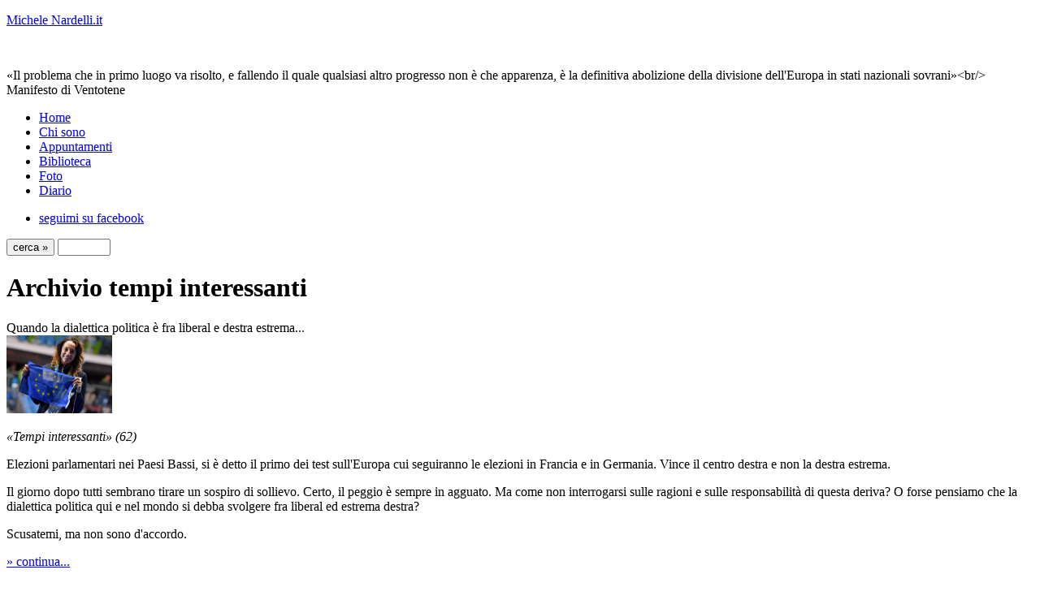

--- FILE ---
content_type: text/html; charset=UTF-8
request_url: https://michelenardelli.it/archivio-tempi-interessanti/pagina-12.html
body_size: 7602
content:
<!DOCTYPE html PUBLIC "-//W3C//DTD XHTML 1.1//EN"
    "http://www.w3.org/TR/xhtml11/DTD/xhtml11.dtd">
<html xml:lang="it" xmlns="http://www.w3.org/1999/xhtml" >
<head>
<meta http-equiv="content-Type" content="application/xhtml+xml; charset=iso-8859-1" />

<title></title>
<meta name="ROBOTS" content="ALL"/>
<meta name="Copyright" content="Copyright (c) 2013 Do.it"/>
<meta name="description" content="" />
<meta name="keywords" content="consigliere provinciale, Trentino, politica, temi"/>
<link href="/favicon.ico" type="image/x-icon" rel="shortcut icon"/>
<link href="/css/base.css" rel="stylesheet" type="text/css" media="all" />
<link href='http://fonts.googleapis.com/css?family=Reenie+Beanie' rel='stylesheet' type='text/css'>
<script src="/js/FancyZoom/js-global/FancyZoom.js" type="text/javascript"></script>
<script src="/js/FancyZoom/js-global/FancyZoomHTML.js" type="text/javascript"></script>
<!-- jQuery library (served from Google) -->
<script src="//ajax.googleapis.com/ajax/libs/jquery/1.8.2/jquery.min.js"></script>
<!-- bxSlider Javascript file -->
<script src="/js/jquery.bxslider.min.js"></script>
<!-- bxSlider CSS file -->
<link href="/css/jquery.bxslider.css" rel="stylesheet" />
<script type="text/javascript" src="/js/jquery.mousewheel-3.0.6.pack.js"></script>
<script type="text/javascript" src="/js/jquery.fancybox.js"></script>
<link rel="stylesheet" type="text/css" href="/css/jquery.fancybox.css" media="screen" />
<link rel="stylesheet" type="text/css" href="/js/helpers/jquery.fancybox-buttons.css?v=2.0.3" />
<script type="text/javascript" src="/js/helpers/jquery.fancybox-buttons.js?v=2.0.3"></script>
<link rel="stylesheet" type="text/css" href="/js/helpers/jquery.fancybox-thumbs.css?v=2.0.3" />
<script type="text/javascript" src="/js/helpers/jquery.fancybox-thumbs.js?v=2.0.3"></script>
<link href="/css/pwi.css" rel="stylesheet" type="text/css"/>
<script src="/js/jquery.blockUI.js" type="text/javascript"></script>
<script src="/js/jquery.history.js" type="text/javascript"></script>
<script src="/js/pwi-1.0.js" type="text/javascript"></script>
<script type="text/javascript">
	$(document).ready(function() {
		$('.fancybox').fancybox();
		$(".fancybox-effects-a").fancybox({
			helpers: {
				title : {
					type : 'outside'
				},
				overlay : {
					speedIn : 500,
					opacity : 0.95
				}
			}
		});
		$(".fancybox-effects-b").fancybox({
			openEffect  : 'none',
			closeEffect	: 'none',

			helpers : {
				title : {
					type : 'over'
				}
			}
		});
		$(".fancybox-effects-c").fancybox({
			wrapCSS    : 'fancybox-custom',
			closeClick : true,
			helpers : {
				title : {
					type : 'inside'
				},
				overlay : {
					css : {
						'background-color' : '#eee'	
					}
				}
			}
		});
		$(".fancybox-effects-d").fancybox({
			padding: 0,
			openEffect : 'elastic',
			openSpeed  : 150,
			closeEffect : 'elastic',
			closeSpeed  : 150,
			closeClick : true,
			helpers : {
				overlay : null
			}
		});
		$('.fancybox-buttons').fancybox({
			openEffect  : 'none',
			closeEffect : 'none',
			prevEffect : 'none',
			nextEffect : 'none',
			closeBtn  : false,
			helpers : {
				title : {
					type : 'inside'
				},
				buttons	: {}
			},
			afterLoad : function() {
				this.title = 'Image ' + (this.index + 1) + ' of ' + this.group.length + (this.title ? ' - ' + this.title : '');
			}
		});
		$('.fancybox-thumbs').fancybox({
			prevEffect : 'none',
			nextEffect : 'none',
			closeBtn  : false,
			arrows    : false,
			nextClick : true,
			helpers : { 
				thumbs : {
					width  : 50,
					height : 50
				}
			}
		});

	});
</script>
<style type="text/css">
.fancybox-custom .fancybox-outer {
	box-shadow: 0 0 50px #222;
}
</style>
<script type="text/javascript">
var gaJsHost = (("https:" == document.location.protocol) ? "https://ssl." : "http://www.");
document.write(unescape("%3Cscript src='" + gaJsHost + "google-analytics.com/ga.js' type='text/javascript'%3E%3C/script%3E"));
</script>
<script type="text/javascript">
var pageTracker = _gat._getTracker("UA-155307953-1");
pageTracker._initData();
pageTracker._trackPageview();
</script>
</head>
<body>

<!-- **** HEADER *** -->
<div id="pagina">
   <div id="testata">
      <div id="logo">
         <p><a href="/">Michele Nardelli.it</a></p>
         <p>&nbsp;</p>
      </div>
      <div id="frase">
         <p> &laquo;Il problema che in primo luogo va risolto, e fallendo il quale qualsiasi altro progresso non &egrave; che apparenza, &egrave; la definitiva abolizione della divisione dell'Europa in stati nazionali sovrani&raquo;&lt;br/&gt;
Manifesto di Ventotene



 </p>      </div>
   </div>
   <div id="toptestata"> <div id="principale">
<ul>
<li><a class="titolo" href="/">Home</a></li><li><a class="titolo" href="/principale/1/chi-sono.html">Chi sono</a></li>
<li><a class="titolo" href="/principale/5/appuntamenti.html">Appuntamenti</a></li>
<li><a class="titolo" href="/principale/2/biblioteca.html">Biblioteca</a></li>
<li><a class="titolo" href="/principale/4/foto.html">Foto</a></li>
<li><a href="/diario-di-bordo/2025/05/">Diario</a></li></ul>
</div>
      <div id="social">
         <ul>
            <li class="fb"><a href="http://www.facebook.com/michele.nardelli1">seguimi su facebook</a></li>
         </ul>
      </div>
      <div id="ricerca">
         <form action="/cerca.php" method="post">
            <input name="cercabtn" type="submit" class="cercabtn" value="cerca &raquo;"/>
            <input class="cercatxt" type="text" maxlength="20" size="6" name="cerca"/>
         </form>
      </div>
   </div>
   <!-- **** END HEADER *** --> 
   <!-- **** CONATINER *** -->
   <div id="contenitore">
   		<div id="pollicino"></div>
         <div id="contenuto">
           <h1>Archivio tempi interessanti</h1><div id="post" style="width: 100%"><div class="box large">
<div class="titoloblog">Quando la dialettica politica è fra liberal e destra estrema...</div>
<div class="blogimg"><a class="fancybox" rel="group" href="https://www.michelenardelli.it/uploaded/immagini/news/oltre-le-nazioni.png"><img src="https://www.michelenardelli.it/uploaded/immagini/news/oltre-le-nazioni.png" alt="Elisa Di Francisca sul podio a Rio" width="130"/></a></div><div class="blogtxtsmall"><p><em>&laquo;Tempi interessanti&raquo; (62)</em></p><p>Elezioni parlamentari nei Paesi Bassi, si &egrave; detto il primo dei test sull'Europa cui seguiranno le elezioni in Francia e in Germania. Vince il centro destra e non la destra estrema.&nbsp;</p><p>Il giorno dopo tutti sembrano tirare un sospiro di sollievo. Certo, il peggio &egrave; sempre in agguato. Ma come non interrogarsi sulle ragioni e sulle responsabilit&agrave; di questa deriva? O forse pensiamo che la dialettica politica qui e nel mondo si debba svolgere fra liberal ed estrema destra?</p><p>Scusatemi, ma non sono d'accordo.</p><p><em></em></p><p><a class="vai" href="/commenti.php?id=3912">&raquo; continua...<br/></a></p>
</div>
<div class="classcommenti">
<a href="/commenti.php?id=3912">leggi</a></div>
</div>
<div class="box large">
<div class="titoloblog">Distanze</div>
<div class="blogimg"><a class="fancybox" rel="group" href="https://www.michelenardelli.it/uploaded/immagini/news/capovolgimenti(1).jpg"><img src="https://www.michelenardelli.it/uploaded/immagini/news/capovolgimenti(1).jpg" alt="Capovolgimenti" width="130"/></a></div><div class="blogtxtsmall"><p><em>Tempi interessanti (61)</em></p><p><em>(23 febbraio 2017)</em> Nell'osservare il triste spettacolo che si consuma in questi giorni nel Partito Democratico avverto soprattutto distanza. Certo, c'&egrave; anche l'amarezza per il definitivo consumarsi di un progetto nel quale avevo creduto, l'idea che potesse nascere un soggetto politico che, nel portare a sintesi le migliori culture politiche del campo democratico, fosse in grado di esprimere un pensiero capace di rappresentare un'alternativa originale al neoliberismo dominante. &ldquo;Abitare i conflitti&rdquo; mi dicevo e dunque perch&eacute; non provarci anche in un partito che nasceva consapevole dell'inadeguatezza tanto dei partiti precedenti, quanto delle culture politiche novecentesche dalle quali proveniva?&nbsp;...</p><p><em></em></p><p><a class="vai" href="/commenti.php?id=3899">&raquo; continua...<br/></a></p>
</div>
<div class="classcommenti">
<a href="/commenti.php?id=3899">leggi</a> | 3 commenti - <a href="/commenti.php?id=3899#commenta">commenta</a> | <a href="/commenti.php?id=3899#update">leggi i commenti</a></div>
</div>
<div class="box large">
<div class="titoloblog">La guerra mondiale fra inclusione ed esclusione</div>
<div class="blogimg"><a class="fancybox" rel="group" href="https://www.michelenardelli.it/uploaded/immagini/news/ottani-progetto-migranti.jpg"><img src="https://www.michelenardelli.it/uploaded/immagini/news/ottani-progetto-migranti.jpg" alt="foto Luigi Ottani" width="130"/></a></div><div class="blogtxtsmall"><p><em>&laquo;Tempi interessanti&raquo; (60)</em></p><p>Bloccati dal gelo? No, mi dispiace. Come si pu&ograve; arrivare a mistificare in maniera cos&igrave; palese la realt&agrave; di migliaia di profughi costretti nel fango e nel gelo lungo la rotta balcanica, provenienti in gran parte dall'Afghanistan, dalla Siria e dall'Iraq, paesi ricchi ma impoveriti e lacerati da guerre nelle quali l'occidente non pu&ograve; certo &ndash; ed &egrave; un eufemismo &ndash; chiamarsi fuori.</p><p>Diciamo le cose come stanno. Migliaia di persone sono costrette a bivaccare in condizioni disumane in campi improvvisati come effetto della proliferazione di muri e filo spinato sorti nel cuore di un'Europa dove si va affermando la negazione del diritto d'asilo e di quello di circolazione come previsto dal secondo comma dell'articolo 13 della Dichiarazione Universale dei Ditti Umani.</p><p><em></em></p><p><a class="vai" href="/commenti.php?id=3878">&raquo; continua...<br/></a></p>
</div>
<div class="classcommenti">
<a href="/commenti.php?id=3878">leggi</a></div>
</div>
<div class="box large">
<div class="titoloblog">Fra diritto e realtà. La risoluzione ONU di condanna degli insediamenti e la necessità di percorrere strade diverse</div>
<div class="blogimg"><a class="fancybox" rel="group" href="https://www.michelenardelli.it/uploaded/immagini/news/10367800_1520358831513967_6733469337334810044_n.jpg"><img src="https://www.michelenardelli.it/uploaded/immagini/news/10367800_1520358831513967_6733469337334810044_n.jpg" alt="L'antica Lifta, nei pressi di Gerusalemme" width="130"/></a></div><div class="blogtxtsmall"><p><em>&laquo;Tempi interessanti&raquo; (59)</em></p><p>... Per la prima volta dopo decenni gli Stati Uniti non pongono il veto su una risoluzione di condanna verso Israele, nonostante le forti pressioni con le quali il primo ministro Netanyahu ha cercato in ogni modo di impedire che la risoluzione venisse posta al voto. Le cronache ne hanno ampiamente parlato.</p><p>Tutto bene, dunque? S&igrave; e no. Che il massimo organismo dell'ONU condanni finalmente una pratica illegale che prosegue da anni rappresenta certamente un fatto positivo. Risoluzioni come quella approvata venerd&igrave; scorso costituiscono fonte del diritto internazionale e non si cancellano cos&igrave; facilmente. Ma purtroppo la questione palestinese &egrave; costellata da risoluzioni rimaste sulla carta e si accompagna all'impotenza delle Nazioni Unite di fronte al prevalere della forza e del fatto compiuto. E quando il diritto e la realt&agrave; non s'incontrano, la politica rischia di morire...</p><p><em></em></p><p><a href="https://www.michelenardelli.it/uploaded/documenti/risolonu-pal.pdf" target="_blank"/>Il testo della risoluzione 2334</a></p><p><a class="vai" href="/commenti.php?id=3869">&raquo; continua...<br/></a></p>
</div>
<div class="classcommenti">
<a href="/commenti.php?id=3869">leggi</a></div>
</div>
<div class="box large">
<div class="titoloblog">Il paesaggio non è cambiato. Quali insegnamenti dal voto di domenica scorsa?</div>
<div class="blogimg"><a class="fancybox" rel="group" href="https://www.michelenardelli.it/uploaded/immagini/news/paul-klee-spaesamenti(1).jpg"><img src="https://www.michelenardelli.it/uploaded/immagini/news/paul-klee-spaesamenti(1).jpg" alt="Paul Klee" width="130"/></a></div><div class="blogtxtsmall"><p><em>&laquo;Tempi interessanti&raquo; (58)</em></p><p>... Questo referendum ha il pregio di evidenziare, come mai negli ultimi tempi, che la crisi della politica &egrave; di sguardo, non di governabilit&agrave;. Il problema non &egrave; quello di semplificare un contesto complesso, e nemmeno quello di velocizzare i tempi delle decisioni perch&eacute; pi&ugrave; che la fretta occorre il giudizio. Alla radice delle crisi (uso il plurale non casualmente) non c'&egrave; tanto il cattivo funzionamento delle istituzioni, bens&igrave; l'incapacit&agrave; di leggere il presente e di indicare scenari sostenibili per il futuro. Il che richiederebbe di adeguare le categorie interpretative, nuove visioni e inediti strumenti, a partire dai quali immaginare anche possibili riforme negli ordini costituzionali sovranazionali, nazionali e territoriali (vedi Terzo Statuto)...</p><p><em></em></p><p><a class="vai" href="/commenti.php?id=3857">&raquo; continua...<br/></a></p>
</div>
<div class="classcommenti">
<a href="/commenti.php?id=3857">leggi</a></div>
</div>
<div class="box large">
<div class="titoloblog">Le Albere come paradigma del presente</div>
<div class="blogimg"><a class="fancybox" rel="group" href="https://www.michelenardelli.it/uploaded/immagini/news/albere7.jpg"><img src="https://www.michelenardelli.it/uploaded/immagini/news/albere7.jpg" alt="Trento, quaritere le Albere" width="130"/></a></div><div class="blogtxtsmall"><p><em>&laquo;Tempi interessanti&raquo; (56)</em></p><p><em>(7 novembre 2016)</em> Mentre leggo l'editoriale di Simone Casalini sul Corriere del Trentino di domenica, a conclusione della pregevole inchiesta che quel giornale ha realizzato attraverso i profondi cambiamenti che segnano la vita sociale e culturale delle aree urbane della citt&agrave; di Trento, avverto una profonda analogia con ci&ograve; che scrive Marco Revelli nel suo viaggio dentro luoghi simbolici della trasformazione post fordista di questo paese<a class="sdfootnoteanc" href="/gestionale/articoli/maschera.php?op=new&amp;area=8#sdfootnote1sym" name="sdfootnote1anc"><sup><span style="font-size: xx-small;">1</span></sup></a>.</p><p>L'inchiesta del Corriere (articolata in trenta puntate) si &egrave; conclusa al quartiere delle Albere, lo spazio urbano nato sulle macerie della vecchia Michelin, croce e delizia di un progetto urbanistico che ha fatto della cosiddetta edilizia contrattata il suo mantra.</p><p><em></em></p><p><a href="https://www.michelenardelli.it/uploaded/documenti/trento-casalini.pdf" target="_blank"/>L'editoriale di Casalini</a></p><p><a class="vai" href="/commenti.php?id=3831">&raquo; continua...<br/></a></p>
</div>
<div class="classcommenti">
<a href="/commenti.php?id=3831">leggi</a> | 1 commenti - <a href="/commenti.php?id=3831#commenta">commenta</a> | <a href="/commenti.php?id=3831#update">leggi i commenti</a></div>
</div>
<div class="box large">
<div class="titoloblog">La «Carta di Udine», un capolavoro di ipocrisia</div>
<div class="blogimg"><a class="fancybox" rel="group" href="https://www.michelenardelli.it/uploaded/immagini/news/serracchiani-costa-iacop-kompatscher-rossi-demuro.jpg"><img src="https://www.michelenardelli.it/uploaded/immagini/news/serracchiani-costa-iacop-kompatscher-rossi-demuro.jpg" alt="I protagonisti della Carta di Udine" width="130"/></a></div><div class="blogtxtsmall"><p style="margin-bottom: 0cm;"><em>&laquo;Tempi interessanti&raquo; (55)</em></p><p style="margin-bottom: 0cm;"><em>(15 ottobre 2016)</em> Il federalismo scomparso, non una parola sulla messa in discussione del principio di parit&agrave; fra i livelli istituzionali costitutivi della Repubblica Italiana sancita nel Titolo V all'articolo 114, nulla sul trasferimento dei poteri verso lo Stato che contraddice il significato profondo della riforma del 2001 peraltro rimasta largamente inattuata (come sull'introduzione del federalismo fiscale). Nulla sulla proposta di accorpamento delle Regioni avanzata da esponenti del PD in Parlamento, assunta dal governo come indirizzo, che ipotizza l'accorpamento delle Province autonome di Trento e di Bolzano e della Regione Friuli Venezia Giulia al Veneto. E un insieme di contorsionismi per dire che la riforma del Titolo V rappresenterebbe un salto di qualit&agrave; nella piena applicazione dei principi costituzionali, quando &egrave; evidente al mondo intero che i poteri delle Regioni ne uscirebbero profondamente ridimensionati. La "Carta di Udine" &egrave; un capolavoro di ipocrisia...</p><p><em></em></p><p><a href="https://www.michelenardelli.it/uploaded/documenti/carta-udine.pdf" target="_blank"/>La Carta di Udine</a></p><p><a class="vai" href="/commenti.php?id=3818">&raquo; continua...<br/></a></p>
</div>
<div class="classcommenti">
<a href="/commenti.php?id=3818">leggi</a> | 1 commenti - <a href="/commenti.php?id=3818#commenta">commenta</a> | <a href="/commenti.php?id=3818#update">leggi i commenti</a></div>
</div>
<div id="paginazione">pagina 12 di 27<br/><br/><a href="/archivio-tempi-interessanti/pagina-1.html" title="Vai alla pagina 1">1</a><a href="/archivio-tempi-interessanti/pagina-2.html" title="Vai alla pagina 2">2</a><a href="/archivio-tempi-interessanti/pagina-3.html" title="Vai alla pagina 3">3</a><a href="/archivio-tempi-interessanti/pagina-4.html" title="Vai alla pagina 4">4</a><a href="/archivio-tempi-interessanti/pagina-5.html" title="Vai alla pagina 5">5</a><a href="/archivio-tempi-interessanti/pagina-6.html" title="Vai alla pagina 6">6</a><a href="/archivio-tempi-interessanti/pagina-7.html" title="Vai alla pagina 7">7</a><a href="/archivio-tempi-interessanti/pagina-8.html" title="Vai alla pagina 8">8</a><a href="/archivio-tempi-interessanti/pagina-9.html" title="Vai alla pagina 9">9</a><a href="/archivio-tempi-interessanti/pagina-10.html" title="Vai alla pagina 10">10</a><a href="/archivio-tempi-interessanti/pagina-11.html" title="Vai alla pagina 11">11</a><span class="pagina">12</span><a href="/archivio-tempi-interessanti/pagina-13.html" title="Successive ">Succ. &raquo;</a></div></div>         </div>
         	<div id="cloudtemi"> 
				<div id="temicloud">
<ul class="tagcloud">
<li><a href="/temi/affari-e-politica/pagina-1.html" class="size0" title="">Affari &amp; Politica</a></li>
<li><a href="/temi/agricoltura/pagina-1.html" class="size1" title="">Agricoltura e alimentazione</a></li>
<li><a href="/temi/alto-garda-ledro/pagina-1.html" class="size0" title="">Alto Garda e Ledro</a></li>
<li><a href="/temi/ambiente-e-biodiversita/pagina-1.html" class="size5" title="">Ambiente e biodiversità</a></li>
<li><a href="/temi/balcani/pagina-1.html" class="size4" title="">Balcani</a></li>
<li><a href="/temi/biblioteca/pagina-1.html" class="size4" title="">Biblioteca</a></li>
<li><a href="/temi/cittadinanza-euromediterranea/pagina-1.html" class="size0" title="">Cittadinanza Euromediterranea</a></li>
<li><a href="/temi/coalizione/pagina-1.html" class="size0" title="">Coalizione</a></li>
<li><a href="/temi/collettivo-di-scrittura/pagina-1.html" class="size0" title="">Collettivo di scrittura</a></li>
<li><a href="/temi/consiglio-provinciale/pagina-1.html" class="size4" title="">Consiglio provinciale 2008-2013</a></li>
<li><a href="/temi/cultura/pagina-1.html" class="size10" title="">Cultura</a></li>
<li><a href="/temi/_"darsi-il-tempo_"/pagina-1.html" class="size0" title="">Darsi il tempo</a></li>
<li><a href="/temi/democrazia-e-partecipazione/pagina-1.html" class="size3" title="">Democrazia e partecipazione</a></li>
<li><a href="/temi/disegni-di-legge/pagina-1.html" class="size0" title="">Disegni di legge</a></li>
<li><a href="/temi/economia/pagina-1.html" class="size1" title="">Economia</a></li>
<li><a href="/temi/editoriali/pagina-1.html" class="size7" title="">Editoriali</a></li>
<li><a href="/temi/euromediterraneo/pagina-1.html" class="size6" title="">Europa e Mediterraneo</a></li>
<li><a href="/temi/fiemme-e-fassa/pagina-1.html" class="size0" title="">Fiemme e Fassa</a></li>
<li><a href="/temi/formazione/pagina-1.html" class="size2" title="">Formazione</a></li>
<li><a href="/temi/giudicarie-e-rendena/pagina-1.html" class="size0" title="">Giudicarie e Rendena</a></li>
<li><a href="/temi/gruppo-pd-del-trentino/pagina-1.html" class="size0" title="">Gruppo PD del Trentino</a></li>
<li><a href="/temi/il-monito-della-ninfea/pagina-1.html" class="size1" title="">Il monito della ninfea</a></li>
<li><a href="/temi/inchiesta-sulla-pace/pagina-1.html" class="size0" title="">Inchiesta sulla pace</a></li>
<li><a href="/temi/interrogazioni/pagina-1.html" class="size0" title="">Interrogazioni</a></li>
<li><a href="/temi/interventi/pagina-1.html" class="size0" title="">Interventi</a></li>
<li><a href="/temi/inverno-liquido/pagina-1.html" class="size2" title="">Inverno liquido</a></li>
<li><a href="/temi/lavoro-e-politiche-sociali/pagina-1.html" class="size1" title="">Lavoro e politiche sociali</a></li>
<li><a href="/temi/lettere/pagina-1.html" class="size1" title="">Lettere</a></li>
<li><a href="/temi/libri/pagina-1.html" class="size3" title="">Libri</a></li>
<li><a href="/temi/migrazioni/pagina-1.html" class="size1" title="">Migrazioni</a></li>
<li><a href="/temi/mondo/pagina-1.html" class="size4" title="">Mondo</a></li>
<li><a href="/temi/nel-limite/pagina-1.html" class="size0" title="">Nel Limite</a></li>
<li><a href="/temi/ordini-del-giorno/pagina-1.html" class="size0" title="">Ordini del giorno</a></li>
<li><a href="/temi/pace-e-diritti-umani/pagina-1.html" class="size9" title="">Pace e diritti umani</a></li>
<li><a href="/temi/palestina/pagina-1.html" class="size2" title="">Palestina</a></li>
<li><a href="/temi/partito-democratico/pagina-1.html" class="size0" title="">Partito Democratico</a></li>
<li><a href="/temi/persone/pagina-1.html" class="size0" title="">Persone</a></li>
<li><a href="/temi/primiero-e-vanoi/pagina-1.html" class="size0" title="">Primiero e Vanoi</a></li>
<li><a href="/temi/regione/pagina-1.html" class="size1" title="">Regione</a></li>
<li><a href="/temi/regioni/pagina-1.html" class="size1" title="">Regioni</a></li>
<li><a href="/temi/europa-delle-regioni/pagina-1.html" class="size1" title="">Regioni europee</a></li>
<li><a href="/temi/ricerca-politica/pagina-1.html" class="size3" title="">Ricerca politica</a></li>
<li><a href="/temi/rotaliana-e-val-di-cembra/pagina-1.html" class="size0" title="">Rotaliana e Val di Cembra</a></li>
<li><a href="/temi/scuola-ed-educazione-permanente/pagina-1.html" class="size0" title="">Scuola ed educazione permanente</a></li>
<li><a href="/temi/sicurezza/pagina-1.html" class="size0" title="">Sicurezza</a></li>
<li><a href="/temi/slow-food/pagina-1.html" class="size1" title="">Slow Food</a></li>
<li><a href="/temi/storia/pagina-1.html" class="size0" title="">Storia </a></li>
<li><a href="/temi/sudtirol---alto-adige/pagina-1.html" class="size0" title="">Südtirol - Alto Adige</a></li>
<li><a href="/temi/territoriali-europei/pagina-1.html" class="size0" title="">territoriali#europei</a></li>
<li><a href="/temi/territorio-trentino/pagina-1.html" class="size5" title="">Territorio trentino</a></li>
<li><a href="/temi/trento/pagina-1.html" class="size3" title="">Trento</a></li>
<li><a href="/temi/turismo-responsabile/pagina-1.html" class="size0" title="">Turismo responsabile</a></li>
<li><a href="/temi/vallagarina/pagina-1.html" class="size1" title="">Vallagarina</a></li>
<li><a href="/temi/valle-dei-laghi/pagina-1.html" class="size0" title="">Valle dei Laghi</a></li>
<li><a href="/temi/valli-di-non-e-sole/pagina-1.html" class="size0" title="">Valli di Non e di Sole</a></li>
<li><a href="/temi/valsugana/pagina-1.html" class="size0" title="">Valsugana</a></li>
<li><a href="/temi/racconti-di-viaggio/pagina-1.html" class="size0" title="">Viaggi</a></li>
</ul>
</div><div class="segnalazioni">
            <h1>Link ad altri siti</h1>
            <ul>
			 <li><a href="http://www.zerosifr.eu/" target="_blank"><img src="/immagini/zerosifr.png" alt="link al sito Sifr - la solitudine della politica" /></a></li>
               <li><a href="http://www.balcanicaucaso.org/" target=\"_blank\"><img src="/immagini/osservatoriobalcani140.jpg" alt="osservatorio balcani" /></a></li>
               <li><a href="http://www.viaggiareibalcani.net" target="_blank"><img src="/immagini/viaggiareibalcani140.jpg"  alt="viaggiare i Balcani" /></a></li>
              <li><a href="http://www.forumpace.it/" target="_blank"><img src="/immagini/forum140.jpg" width="140" height="82" alt="link al sito Forum trentino per la pace e i diritti umani" /></a></li>
              <li><a href="http://www.slowfood.it"  target=\"_blank\"><img src="/immagini/slowfood140.png"  alt="Sito nazionale della associazione Sloow Food" /></a></li>  
              <li><a href="http://www.dislivelli.eu/" target="_blank"><img src="/immagini/dislivelli.png" alt="link al sito dislivelli.eu" /></a></li>
              <li><a href="https://volerelaluna.it/" target="_blank"><img src="/immagini/volerelaluna.png" alt="link al sito volerelaluna.it" /></a></li>
               <li><a href="http://www.doppiozero.com" target="_blank"><img src="/immagini/doppiozero.png" /></a></li>
  					
					<li><a href="http://www.ambientetrentino.it" target=\"_blank\"><img src="/immagini/ambientetrentino.jpg" alt="ambiente trentino" /></a></li>           
					<li><a href="https://pontidivista.wordpress.com/" target=\"_blank\"><img src="/immagini/pontidivista.jpg" alt="pontidivista" /></a></li>           
               <li><a href="http://europa.eu/index_it.htm"  target=\"_blank\"><img src="/immagini/europa140.png"  alt="Sito ufficiale della Comunità Europea" /></a></li>
            </ul>
      </div>            </div>
      </div>
   <div id="piede"> </div>
</div>
	<!-- Global site tag (gtag.js) - Google Analytics -->
<script async src="https://www.googletagmanager.com/gtag/js?id=UA-155307953-1"></script>
<script>
  window.dataLayer = window.dataLayer || [];
  function gtag(){dataLayer.push(arguments);}
  gtag('js', new Date());

  gtag('config', 'UA-155307953-1');
</script>

</body>
</html>